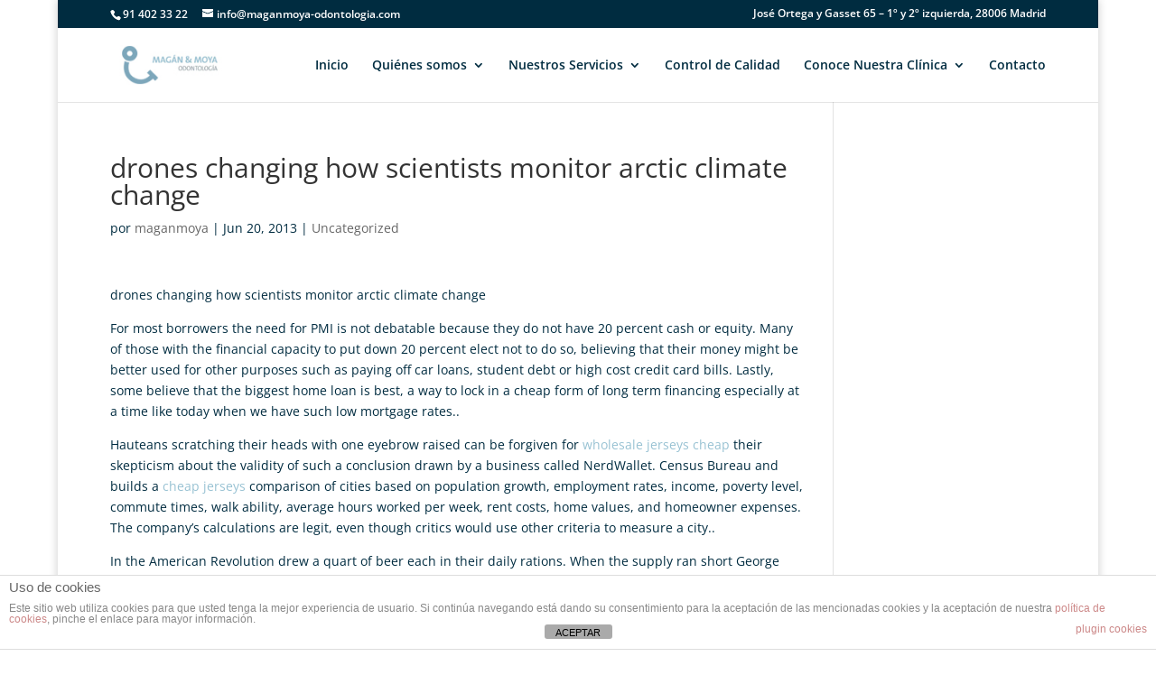

--- FILE ---
content_type: text/html; charset=utf-8
request_url: https://www.google.com/recaptcha/api2/anchor?ar=1&k=6LetLaIUAAAAAFyqbzCR-qx2-c1kOifExBe8jS75&co=aHR0cHM6Ly93d3cubWFnYW5tb3lhLW9kb250b2xvZ2lhLmNvbTo0NDM.&hl=en&v=PoyoqOPhxBO7pBk68S4YbpHZ&size=invisible&anchor-ms=20000&execute-ms=30000&cb=3nxmxbtd8tjl
body_size: 48741
content:
<!DOCTYPE HTML><html dir="ltr" lang="en"><head><meta http-equiv="Content-Type" content="text/html; charset=UTF-8">
<meta http-equiv="X-UA-Compatible" content="IE=edge">
<title>reCAPTCHA</title>
<style type="text/css">
/* cyrillic-ext */
@font-face {
  font-family: 'Roboto';
  font-style: normal;
  font-weight: 400;
  font-stretch: 100%;
  src: url(//fonts.gstatic.com/s/roboto/v48/KFO7CnqEu92Fr1ME7kSn66aGLdTylUAMa3GUBHMdazTgWw.woff2) format('woff2');
  unicode-range: U+0460-052F, U+1C80-1C8A, U+20B4, U+2DE0-2DFF, U+A640-A69F, U+FE2E-FE2F;
}
/* cyrillic */
@font-face {
  font-family: 'Roboto';
  font-style: normal;
  font-weight: 400;
  font-stretch: 100%;
  src: url(//fonts.gstatic.com/s/roboto/v48/KFO7CnqEu92Fr1ME7kSn66aGLdTylUAMa3iUBHMdazTgWw.woff2) format('woff2');
  unicode-range: U+0301, U+0400-045F, U+0490-0491, U+04B0-04B1, U+2116;
}
/* greek-ext */
@font-face {
  font-family: 'Roboto';
  font-style: normal;
  font-weight: 400;
  font-stretch: 100%;
  src: url(//fonts.gstatic.com/s/roboto/v48/KFO7CnqEu92Fr1ME7kSn66aGLdTylUAMa3CUBHMdazTgWw.woff2) format('woff2');
  unicode-range: U+1F00-1FFF;
}
/* greek */
@font-face {
  font-family: 'Roboto';
  font-style: normal;
  font-weight: 400;
  font-stretch: 100%;
  src: url(//fonts.gstatic.com/s/roboto/v48/KFO7CnqEu92Fr1ME7kSn66aGLdTylUAMa3-UBHMdazTgWw.woff2) format('woff2');
  unicode-range: U+0370-0377, U+037A-037F, U+0384-038A, U+038C, U+038E-03A1, U+03A3-03FF;
}
/* math */
@font-face {
  font-family: 'Roboto';
  font-style: normal;
  font-weight: 400;
  font-stretch: 100%;
  src: url(//fonts.gstatic.com/s/roboto/v48/KFO7CnqEu92Fr1ME7kSn66aGLdTylUAMawCUBHMdazTgWw.woff2) format('woff2');
  unicode-range: U+0302-0303, U+0305, U+0307-0308, U+0310, U+0312, U+0315, U+031A, U+0326-0327, U+032C, U+032F-0330, U+0332-0333, U+0338, U+033A, U+0346, U+034D, U+0391-03A1, U+03A3-03A9, U+03B1-03C9, U+03D1, U+03D5-03D6, U+03F0-03F1, U+03F4-03F5, U+2016-2017, U+2034-2038, U+203C, U+2040, U+2043, U+2047, U+2050, U+2057, U+205F, U+2070-2071, U+2074-208E, U+2090-209C, U+20D0-20DC, U+20E1, U+20E5-20EF, U+2100-2112, U+2114-2115, U+2117-2121, U+2123-214F, U+2190, U+2192, U+2194-21AE, U+21B0-21E5, U+21F1-21F2, U+21F4-2211, U+2213-2214, U+2216-22FF, U+2308-230B, U+2310, U+2319, U+231C-2321, U+2336-237A, U+237C, U+2395, U+239B-23B7, U+23D0, U+23DC-23E1, U+2474-2475, U+25AF, U+25B3, U+25B7, U+25BD, U+25C1, U+25CA, U+25CC, U+25FB, U+266D-266F, U+27C0-27FF, U+2900-2AFF, U+2B0E-2B11, U+2B30-2B4C, U+2BFE, U+3030, U+FF5B, U+FF5D, U+1D400-1D7FF, U+1EE00-1EEFF;
}
/* symbols */
@font-face {
  font-family: 'Roboto';
  font-style: normal;
  font-weight: 400;
  font-stretch: 100%;
  src: url(//fonts.gstatic.com/s/roboto/v48/KFO7CnqEu92Fr1ME7kSn66aGLdTylUAMaxKUBHMdazTgWw.woff2) format('woff2');
  unicode-range: U+0001-000C, U+000E-001F, U+007F-009F, U+20DD-20E0, U+20E2-20E4, U+2150-218F, U+2190, U+2192, U+2194-2199, U+21AF, U+21E6-21F0, U+21F3, U+2218-2219, U+2299, U+22C4-22C6, U+2300-243F, U+2440-244A, U+2460-24FF, U+25A0-27BF, U+2800-28FF, U+2921-2922, U+2981, U+29BF, U+29EB, U+2B00-2BFF, U+4DC0-4DFF, U+FFF9-FFFB, U+10140-1018E, U+10190-1019C, U+101A0, U+101D0-101FD, U+102E0-102FB, U+10E60-10E7E, U+1D2C0-1D2D3, U+1D2E0-1D37F, U+1F000-1F0FF, U+1F100-1F1AD, U+1F1E6-1F1FF, U+1F30D-1F30F, U+1F315, U+1F31C, U+1F31E, U+1F320-1F32C, U+1F336, U+1F378, U+1F37D, U+1F382, U+1F393-1F39F, U+1F3A7-1F3A8, U+1F3AC-1F3AF, U+1F3C2, U+1F3C4-1F3C6, U+1F3CA-1F3CE, U+1F3D4-1F3E0, U+1F3ED, U+1F3F1-1F3F3, U+1F3F5-1F3F7, U+1F408, U+1F415, U+1F41F, U+1F426, U+1F43F, U+1F441-1F442, U+1F444, U+1F446-1F449, U+1F44C-1F44E, U+1F453, U+1F46A, U+1F47D, U+1F4A3, U+1F4B0, U+1F4B3, U+1F4B9, U+1F4BB, U+1F4BF, U+1F4C8-1F4CB, U+1F4D6, U+1F4DA, U+1F4DF, U+1F4E3-1F4E6, U+1F4EA-1F4ED, U+1F4F7, U+1F4F9-1F4FB, U+1F4FD-1F4FE, U+1F503, U+1F507-1F50B, U+1F50D, U+1F512-1F513, U+1F53E-1F54A, U+1F54F-1F5FA, U+1F610, U+1F650-1F67F, U+1F687, U+1F68D, U+1F691, U+1F694, U+1F698, U+1F6AD, U+1F6B2, U+1F6B9-1F6BA, U+1F6BC, U+1F6C6-1F6CF, U+1F6D3-1F6D7, U+1F6E0-1F6EA, U+1F6F0-1F6F3, U+1F6F7-1F6FC, U+1F700-1F7FF, U+1F800-1F80B, U+1F810-1F847, U+1F850-1F859, U+1F860-1F887, U+1F890-1F8AD, U+1F8B0-1F8BB, U+1F8C0-1F8C1, U+1F900-1F90B, U+1F93B, U+1F946, U+1F984, U+1F996, U+1F9E9, U+1FA00-1FA6F, U+1FA70-1FA7C, U+1FA80-1FA89, U+1FA8F-1FAC6, U+1FACE-1FADC, U+1FADF-1FAE9, U+1FAF0-1FAF8, U+1FB00-1FBFF;
}
/* vietnamese */
@font-face {
  font-family: 'Roboto';
  font-style: normal;
  font-weight: 400;
  font-stretch: 100%;
  src: url(//fonts.gstatic.com/s/roboto/v48/KFO7CnqEu92Fr1ME7kSn66aGLdTylUAMa3OUBHMdazTgWw.woff2) format('woff2');
  unicode-range: U+0102-0103, U+0110-0111, U+0128-0129, U+0168-0169, U+01A0-01A1, U+01AF-01B0, U+0300-0301, U+0303-0304, U+0308-0309, U+0323, U+0329, U+1EA0-1EF9, U+20AB;
}
/* latin-ext */
@font-face {
  font-family: 'Roboto';
  font-style: normal;
  font-weight: 400;
  font-stretch: 100%;
  src: url(//fonts.gstatic.com/s/roboto/v48/KFO7CnqEu92Fr1ME7kSn66aGLdTylUAMa3KUBHMdazTgWw.woff2) format('woff2');
  unicode-range: U+0100-02BA, U+02BD-02C5, U+02C7-02CC, U+02CE-02D7, U+02DD-02FF, U+0304, U+0308, U+0329, U+1D00-1DBF, U+1E00-1E9F, U+1EF2-1EFF, U+2020, U+20A0-20AB, U+20AD-20C0, U+2113, U+2C60-2C7F, U+A720-A7FF;
}
/* latin */
@font-face {
  font-family: 'Roboto';
  font-style: normal;
  font-weight: 400;
  font-stretch: 100%;
  src: url(//fonts.gstatic.com/s/roboto/v48/KFO7CnqEu92Fr1ME7kSn66aGLdTylUAMa3yUBHMdazQ.woff2) format('woff2');
  unicode-range: U+0000-00FF, U+0131, U+0152-0153, U+02BB-02BC, U+02C6, U+02DA, U+02DC, U+0304, U+0308, U+0329, U+2000-206F, U+20AC, U+2122, U+2191, U+2193, U+2212, U+2215, U+FEFF, U+FFFD;
}
/* cyrillic-ext */
@font-face {
  font-family: 'Roboto';
  font-style: normal;
  font-weight: 500;
  font-stretch: 100%;
  src: url(//fonts.gstatic.com/s/roboto/v48/KFO7CnqEu92Fr1ME7kSn66aGLdTylUAMa3GUBHMdazTgWw.woff2) format('woff2');
  unicode-range: U+0460-052F, U+1C80-1C8A, U+20B4, U+2DE0-2DFF, U+A640-A69F, U+FE2E-FE2F;
}
/* cyrillic */
@font-face {
  font-family: 'Roboto';
  font-style: normal;
  font-weight: 500;
  font-stretch: 100%;
  src: url(//fonts.gstatic.com/s/roboto/v48/KFO7CnqEu92Fr1ME7kSn66aGLdTylUAMa3iUBHMdazTgWw.woff2) format('woff2');
  unicode-range: U+0301, U+0400-045F, U+0490-0491, U+04B0-04B1, U+2116;
}
/* greek-ext */
@font-face {
  font-family: 'Roboto';
  font-style: normal;
  font-weight: 500;
  font-stretch: 100%;
  src: url(//fonts.gstatic.com/s/roboto/v48/KFO7CnqEu92Fr1ME7kSn66aGLdTylUAMa3CUBHMdazTgWw.woff2) format('woff2');
  unicode-range: U+1F00-1FFF;
}
/* greek */
@font-face {
  font-family: 'Roboto';
  font-style: normal;
  font-weight: 500;
  font-stretch: 100%;
  src: url(//fonts.gstatic.com/s/roboto/v48/KFO7CnqEu92Fr1ME7kSn66aGLdTylUAMa3-UBHMdazTgWw.woff2) format('woff2');
  unicode-range: U+0370-0377, U+037A-037F, U+0384-038A, U+038C, U+038E-03A1, U+03A3-03FF;
}
/* math */
@font-face {
  font-family: 'Roboto';
  font-style: normal;
  font-weight: 500;
  font-stretch: 100%;
  src: url(//fonts.gstatic.com/s/roboto/v48/KFO7CnqEu92Fr1ME7kSn66aGLdTylUAMawCUBHMdazTgWw.woff2) format('woff2');
  unicode-range: U+0302-0303, U+0305, U+0307-0308, U+0310, U+0312, U+0315, U+031A, U+0326-0327, U+032C, U+032F-0330, U+0332-0333, U+0338, U+033A, U+0346, U+034D, U+0391-03A1, U+03A3-03A9, U+03B1-03C9, U+03D1, U+03D5-03D6, U+03F0-03F1, U+03F4-03F5, U+2016-2017, U+2034-2038, U+203C, U+2040, U+2043, U+2047, U+2050, U+2057, U+205F, U+2070-2071, U+2074-208E, U+2090-209C, U+20D0-20DC, U+20E1, U+20E5-20EF, U+2100-2112, U+2114-2115, U+2117-2121, U+2123-214F, U+2190, U+2192, U+2194-21AE, U+21B0-21E5, U+21F1-21F2, U+21F4-2211, U+2213-2214, U+2216-22FF, U+2308-230B, U+2310, U+2319, U+231C-2321, U+2336-237A, U+237C, U+2395, U+239B-23B7, U+23D0, U+23DC-23E1, U+2474-2475, U+25AF, U+25B3, U+25B7, U+25BD, U+25C1, U+25CA, U+25CC, U+25FB, U+266D-266F, U+27C0-27FF, U+2900-2AFF, U+2B0E-2B11, U+2B30-2B4C, U+2BFE, U+3030, U+FF5B, U+FF5D, U+1D400-1D7FF, U+1EE00-1EEFF;
}
/* symbols */
@font-face {
  font-family: 'Roboto';
  font-style: normal;
  font-weight: 500;
  font-stretch: 100%;
  src: url(//fonts.gstatic.com/s/roboto/v48/KFO7CnqEu92Fr1ME7kSn66aGLdTylUAMaxKUBHMdazTgWw.woff2) format('woff2');
  unicode-range: U+0001-000C, U+000E-001F, U+007F-009F, U+20DD-20E0, U+20E2-20E4, U+2150-218F, U+2190, U+2192, U+2194-2199, U+21AF, U+21E6-21F0, U+21F3, U+2218-2219, U+2299, U+22C4-22C6, U+2300-243F, U+2440-244A, U+2460-24FF, U+25A0-27BF, U+2800-28FF, U+2921-2922, U+2981, U+29BF, U+29EB, U+2B00-2BFF, U+4DC0-4DFF, U+FFF9-FFFB, U+10140-1018E, U+10190-1019C, U+101A0, U+101D0-101FD, U+102E0-102FB, U+10E60-10E7E, U+1D2C0-1D2D3, U+1D2E0-1D37F, U+1F000-1F0FF, U+1F100-1F1AD, U+1F1E6-1F1FF, U+1F30D-1F30F, U+1F315, U+1F31C, U+1F31E, U+1F320-1F32C, U+1F336, U+1F378, U+1F37D, U+1F382, U+1F393-1F39F, U+1F3A7-1F3A8, U+1F3AC-1F3AF, U+1F3C2, U+1F3C4-1F3C6, U+1F3CA-1F3CE, U+1F3D4-1F3E0, U+1F3ED, U+1F3F1-1F3F3, U+1F3F5-1F3F7, U+1F408, U+1F415, U+1F41F, U+1F426, U+1F43F, U+1F441-1F442, U+1F444, U+1F446-1F449, U+1F44C-1F44E, U+1F453, U+1F46A, U+1F47D, U+1F4A3, U+1F4B0, U+1F4B3, U+1F4B9, U+1F4BB, U+1F4BF, U+1F4C8-1F4CB, U+1F4D6, U+1F4DA, U+1F4DF, U+1F4E3-1F4E6, U+1F4EA-1F4ED, U+1F4F7, U+1F4F9-1F4FB, U+1F4FD-1F4FE, U+1F503, U+1F507-1F50B, U+1F50D, U+1F512-1F513, U+1F53E-1F54A, U+1F54F-1F5FA, U+1F610, U+1F650-1F67F, U+1F687, U+1F68D, U+1F691, U+1F694, U+1F698, U+1F6AD, U+1F6B2, U+1F6B9-1F6BA, U+1F6BC, U+1F6C6-1F6CF, U+1F6D3-1F6D7, U+1F6E0-1F6EA, U+1F6F0-1F6F3, U+1F6F7-1F6FC, U+1F700-1F7FF, U+1F800-1F80B, U+1F810-1F847, U+1F850-1F859, U+1F860-1F887, U+1F890-1F8AD, U+1F8B0-1F8BB, U+1F8C0-1F8C1, U+1F900-1F90B, U+1F93B, U+1F946, U+1F984, U+1F996, U+1F9E9, U+1FA00-1FA6F, U+1FA70-1FA7C, U+1FA80-1FA89, U+1FA8F-1FAC6, U+1FACE-1FADC, U+1FADF-1FAE9, U+1FAF0-1FAF8, U+1FB00-1FBFF;
}
/* vietnamese */
@font-face {
  font-family: 'Roboto';
  font-style: normal;
  font-weight: 500;
  font-stretch: 100%;
  src: url(//fonts.gstatic.com/s/roboto/v48/KFO7CnqEu92Fr1ME7kSn66aGLdTylUAMa3OUBHMdazTgWw.woff2) format('woff2');
  unicode-range: U+0102-0103, U+0110-0111, U+0128-0129, U+0168-0169, U+01A0-01A1, U+01AF-01B0, U+0300-0301, U+0303-0304, U+0308-0309, U+0323, U+0329, U+1EA0-1EF9, U+20AB;
}
/* latin-ext */
@font-face {
  font-family: 'Roboto';
  font-style: normal;
  font-weight: 500;
  font-stretch: 100%;
  src: url(//fonts.gstatic.com/s/roboto/v48/KFO7CnqEu92Fr1ME7kSn66aGLdTylUAMa3KUBHMdazTgWw.woff2) format('woff2');
  unicode-range: U+0100-02BA, U+02BD-02C5, U+02C7-02CC, U+02CE-02D7, U+02DD-02FF, U+0304, U+0308, U+0329, U+1D00-1DBF, U+1E00-1E9F, U+1EF2-1EFF, U+2020, U+20A0-20AB, U+20AD-20C0, U+2113, U+2C60-2C7F, U+A720-A7FF;
}
/* latin */
@font-face {
  font-family: 'Roboto';
  font-style: normal;
  font-weight: 500;
  font-stretch: 100%;
  src: url(//fonts.gstatic.com/s/roboto/v48/KFO7CnqEu92Fr1ME7kSn66aGLdTylUAMa3yUBHMdazQ.woff2) format('woff2');
  unicode-range: U+0000-00FF, U+0131, U+0152-0153, U+02BB-02BC, U+02C6, U+02DA, U+02DC, U+0304, U+0308, U+0329, U+2000-206F, U+20AC, U+2122, U+2191, U+2193, U+2212, U+2215, U+FEFF, U+FFFD;
}
/* cyrillic-ext */
@font-face {
  font-family: 'Roboto';
  font-style: normal;
  font-weight: 900;
  font-stretch: 100%;
  src: url(//fonts.gstatic.com/s/roboto/v48/KFO7CnqEu92Fr1ME7kSn66aGLdTylUAMa3GUBHMdazTgWw.woff2) format('woff2');
  unicode-range: U+0460-052F, U+1C80-1C8A, U+20B4, U+2DE0-2DFF, U+A640-A69F, U+FE2E-FE2F;
}
/* cyrillic */
@font-face {
  font-family: 'Roboto';
  font-style: normal;
  font-weight: 900;
  font-stretch: 100%;
  src: url(//fonts.gstatic.com/s/roboto/v48/KFO7CnqEu92Fr1ME7kSn66aGLdTylUAMa3iUBHMdazTgWw.woff2) format('woff2');
  unicode-range: U+0301, U+0400-045F, U+0490-0491, U+04B0-04B1, U+2116;
}
/* greek-ext */
@font-face {
  font-family: 'Roboto';
  font-style: normal;
  font-weight: 900;
  font-stretch: 100%;
  src: url(//fonts.gstatic.com/s/roboto/v48/KFO7CnqEu92Fr1ME7kSn66aGLdTylUAMa3CUBHMdazTgWw.woff2) format('woff2');
  unicode-range: U+1F00-1FFF;
}
/* greek */
@font-face {
  font-family: 'Roboto';
  font-style: normal;
  font-weight: 900;
  font-stretch: 100%;
  src: url(//fonts.gstatic.com/s/roboto/v48/KFO7CnqEu92Fr1ME7kSn66aGLdTylUAMa3-UBHMdazTgWw.woff2) format('woff2');
  unicode-range: U+0370-0377, U+037A-037F, U+0384-038A, U+038C, U+038E-03A1, U+03A3-03FF;
}
/* math */
@font-face {
  font-family: 'Roboto';
  font-style: normal;
  font-weight: 900;
  font-stretch: 100%;
  src: url(//fonts.gstatic.com/s/roboto/v48/KFO7CnqEu92Fr1ME7kSn66aGLdTylUAMawCUBHMdazTgWw.woff2) format('woff2');
  unicode-range: U+0302-0303, U+0305, U+0307-0308, U+0310, U+0312, U+0315, U+031A, U+0326-0327, U+032C, U+032F-0330, U+0332-0333, U+0338, U+033A, U+0346, U+034D, U+0391-03A1, U+03A3-03A9, U+03B1-03C9, U+03D1, U+03D5-03D6, U+03F0-03F1, U+03F4-03F5, U+2016-2017, U+2034-2038, U+203C, U+2040, U+2043, U+2047, U+2050, U+2057, U+205F, U+2070-2071, U+2074-208E, U+2090-209C, U+20D0-20DC, U+20E1, U+20E5-20EF, U+2100-2112, U+2114-2115, U+2117-2121, U+2123-214F, U+2190, U+2192, U+2194-21AE, U+21B0-21E5, U+21F1-21F2, U+21F4-2211, U+2213-2214, U+2216-22FF, U+2308-230B, U+2310, U+2319, U+231C-2321, U+2336-237A, U+237C, U+2395, U+239B-23B7, U+23D0, U+23DC-23E1, U+2474-2475, U+25AF, U+25B3, U+25B7, U+25BD, U+25C1, U+25CA, U+25CC, U+25FB, U+266D-266F, U+27C0-27FF, U+2900-2AFF, U+2B0E-2B11, U+2B30-2B4C, U+2BFE, U+3030, U+FF5B, U+FF5D, U+1D400-1D7FF, U+1EE00-1EEFF;
}
/* symbols */
@font-face {
  font-family: 'Roboto';
  font-style: normal;
  font-weight: 900;
  font-stretch: 100%;
  src: url(//fonts.gstatic.com/s/roboto/v48/KFO7CnqEu92Fr1ME7kSn66aGLdTylUAMaxKUBHMdazTgWw.woff2) format('woff2');
  unicode-range: U+0001-000C, U+000E-001F, U+007F-009F, U+20DD-20E0, U+20E2-20E4, U+2150-218F, U+2190, U+2192, U+2194-2199, U+21AF, U+21E6-21F0, U+21F3, U+2218-2219, U+2299, U+22C4-22C6, U+2300-243F, U+2440-244A, U+2460-24FF, U+25A0-27BF, U+2800-28FF, U+2921-2922, U+2981, U+29BF, U+29EB, U+2B00-2BFF, U+4DC0-4DFF, U+FFF9-FFFB, U+10140-1018E, U+10190-1019C, U+101A0, U+101D0-101FD, U+102E0-102FB, U+10E60-10E7E, U+1D2C0-1D2D3, U+1D2E0-1D37F, U+1F000-1F0FF, U+1F100-1F1AD, U+1F1E6-1F1FF, U+1F30D-1F30F, U+1F315, U+1F31C, U+1F31E, U+1F320-1F32C, U+1F336, U+1F378, U+1F37D, U+1F382, U+1F393-1F39F, U+1F3A7-1F3A8, U+1F3AC-1F3AF, U+1F3C2, U+1F3C4-1F3C6, U+1F3CA-1F3CE, U+1F3D4-1F3E0, U+1F3ED, U+1F3F1-1F3F3, U+1F3F5-1F3F7, U+1F408, U+1F415, U+1F41F, U+1F426, U+1F43F, U+1F441-1F442, U+1F444, U+1F446-1F449, U+1F44C-1F44E, U+1F453, U+1F46A, U+1F47D, U+1F4A3, U+1F4B0, U+1F4B3, U+1F4B9, U+1F4BB, U+1F4BF, U+1F4C8-1F4CB, U+1F4D6, U+1F4DA, U+1F4DF, U+1F4E3-1F4E6, U+1F4EA-1F4ED, U+1F4F7, U+1F4F9-1F4FB, U+1F4FD-1F4FE, U+1F503, U+1F507-1F50B, U+1F50D, U+1F512-1F513, U+1F53E-1F54A, U+1F54F-1F5FA, U+1F610, U+1F650-1F67F, U+1F687, U+1F68D, U+1F691, U+1F694, U+1F698, U+1F6AD, U+1F6B2, U+1F6B9-1F6BA, U+1F6BC, U+1F6C6-1F6CF, U+1F6D3-1F6D7, U+1F6E0-1F6EA, U+1F6F0-1F6F3, U+1F6F7-1F6FC, U+1F700-1F7FF, U+1F800-1F80B, U+1F810-1F847, U+1F850-1F859, U+1F860-1F887, U+1F890-1F8AD, U+1F8B0-1F8BB, U+1F8C0-1F8C1, U+1F900-1F90B, U+1F93B, U+1F946, U+1F984, U+1F996, U+1F9E9, U+1FA00-1FA6F, U+1FA70-1FA7C, U+1FA80-1FA89, U+1FA8F-1FAC6, U+1FACE-1FADC, U+1FADF-1FAE9, U+1FAF0-1FAF8, U+1FB00-1FBFF;
}
/* vietnamese */
@font-face {
  font-family: 'Roboto';
  font-style: normal;
  font-weight: 900;
  font-stretch: 100%;
  src: url(//fonts.gstatic.com/s/roboto/v48/KFO7CnqEu92Fr1ME7kSn66aGLdTylUAMa3OUBHMdazTgWw.woff2) format('woff2');
  unicode-range: U+0102-0103, U+0110-0111, U+0128-0129, U+0168-0169, U+01A0-01A1, U+01AF-01B0, U+0300-0301, U+0303-0304, U+0308-0309, U+0323, U+0329, U+1EA0-1EF9, U+20AB;
}
/* latin-ext */
@font-face {
  font-family: 'Roboto';
  font-style: normal;
  font-weight: 900;
  font-stretch: 100%;
  src: url(//fonts.gstatic.com/s/roboto/v48/KFO7CnqEu92Fr1ME7kSn66aGLdTylUAMa3KUBHMdazTgWw.woff2) format('woff2');
  unicode-range: U+0100-02BA, U+02BD-02C5, U+02C7-02CC, U+02CE-02D7, U+02DD-02FF, U+0304, U+0308, U+0329, U+1D00-1DBF, U+1E00-1E9F, U+1EF2-1EFF, U+2020, U+20A0-20AB, U+20AD-20C0, U+2113, U+2C60-2C7F, U+A720-A7FF;
}
/* latin */
@font-face {
  font-family: 'Roboto';
  font-style: normal;
  font-weight: 900;
  font-stretch: 100%;
  src: url(//fonts.gstatic.com/s/roboto/v48/KFO7CnqEu92Fr1ME7kSn66aGLdTylUAMa3yUBHMdazQ.woff2) format('woff2');
  unicode-range: U+0000-00FF, U+0131, U+0152-0153, U+02BB-02BC, U+02C6, U+02DA, U+02DC, U+0304, U+0308, U+0329, U+2000-206F, U+20AC, U+2122, U+2191, U+2193, U+2212, U+2215, U+FEFF, U+FFFD;
}

</style>
<link rel="stylesheet" type="text/css" href="https://www.gstatic.com/recaptcha/releases/PoyoqOPhxBO7pBk68S4YbpHZ/styles__ltr.css">
<script nonce="V-CEmAZ3GkRRFGIPr_iCzA" type="text/javascript">window['__recaptcha_api'] = 'https://www.google.com/recaptcha/api2/';</script>
<script type="text/javascript" src="https://www.gstatic.com/recaptcha/releases/PoyoqOPhxBO7pBk68S4YbpHZ/recaptcha__en.js" nonce="V-CEmAZ3GkRRFGIPr_iCzA">
      
    </script></head>
<body><div id="rc-anchor-alert" class="rc-anchor-alert"></div>
<input type="hidden" id="recaptcha-token" value="[base64]">
<script type="text/javascript" nonce="V-CEmAZ3GkRRFGIPr_iCzA">
      recaptcha.anchor.Main.init("[\x22ainput\x22,[\x22bgdata\x22,\x22\x22,\[base64]/[base64]/[base64]/[base64]/[base64]/[base64]/[base64]/[base64]/[base64]/[base64]\\u003d\x22,\[base64]\\u003d\x22,\x22YsOUwogzQHzCnsOrwoTCmX/DpsOEw7bCkcKCdU5MazXCtSTClsKJHTjDhhrDoxbDuMOzw6RCwoh+w53CjMK6wqPCusK9cljDpsKQw51/KBw5wo8MJMO1B8KLOMKIwqxAwq/Dl8Okw6xNW8KvwqfDqS0uwpXDk8OcZsK0wrQ7fcOvd8KcOMOeccOfw6LDpk7DpsKaHsKHVyTCtB/DlmkBwpl2w7rDsGzCqFLCscKPXcOLbwvDq8ObJ8KKXMOoDxzCkMOCwqjDold3A8OhHsKfw6rDgDPDncOVwo3CgMKoVsK/w4TCmMOGw7HDvB0iAMKlSMOcHggcQsO8TB7DqSLDhcKiRsKJSsKNwrDCkMKvAhDCisKxwojCryFKw7zCs1A/RcOeXy59wpPDrgXDj8K8w6XCqsOAw7g4JsOhwofCvcKmHsOmwr82wqbDvMKKwo7CucKDDhUfwoRwfHzDoEDCvn7CnCDDukzDn8OATjAxw6bConnDiEIlTjfCj8OoLsOjwr/CvsKCBMOJw73Dn8Obw4hDeWcmRHEiVQ8Bw7PDjcOUwr7DiHQieCQHwoDCqTR0XcOfR1pseMO6OV0WVjDCicOawrwRPX7DqHbDlXDCqMOOVcOJw6MLdMOnw7jDpm/[base64]/wrPDr8OYGk0LcMKXw5hePm1iwrcZDsKLe8KZw7JqdMKNFAEpUcOpJMKaw5DCrsODw40SeMKOKCzCpMOlKyjClsKgwqvCnHfCvMOwJGxHGsOhw5LDt3sow7vCssOOdsO3w4JSGsKFVWHCk8KWwqXCqy3CiAQ/wrwxf19YwozCuwFaw5dUw7PCrsKbw7fDv8OwK1Y2wql/[base64]/[base64]/CuMO+w6/Cg8OKwotiDw7CqmsXw5XCtcONwoEhwrwIwqPDvWbDjVfCocOER8KKwqg/SzRUJMOCS8KcUhBfZCJWXMO0OMOKfsO2w6t+JgtMwrfCq8K0c8KINMOswrzCm8KRw6HDi2rDv3glRMKkYMKdFcOXM8OzO8Kow6Q+wpl5wrLDgMKxPGppLsKRw6LCiEbDk0VTEsKZJxUdI1zDh0Q3Ph7DjyPDqcONwovCv2pUwr3Ck10haXlDecOxwq8dw4l/w416KXHCrG4Mw4J2UXXCkCDDljPDgcOJw6HCsD9FEMOiwqvDpMOzMmQVc2pZwr0KUcOIwrTCn3FXwqBAa0g5w7pUw67CrRpcYihew5xuWsOKKMK+wo/DuMKRw5dUw4XCrlDDvcK+wos7CcKJwoRMw7lAOlp8w4QIQcK0AAPDucOLFsO4RMKuLcO2MMOaWRDCp8OxD8O1wqcNBCcewqPCrhTDkwvDucOiIWDDjW8nwopaNsK/wowVw40aS8K3HcOOJzsxGSMZwp8fw6TDjQTDqwApw4fCgcKWT1ocC8KiwpDCgQYRw4AAJ8OEw7bCmcKWwr/CnEbCj2VGd10TYMKSHsKlXcONcsKTwrxjw6EKw4kJbMOYw7RSKMKbS2xORcOswpQqw4XCrQ40DBhIw4lPwrjCqTdxwr7Dv8OfQxQcGMKpDFXCsRrCmcKOVMOjKkvDsV/[base64]/[base64]/[base64]/w4vDhXpqK8K3wrrDuRbDq0gTwp3Dk8O4w7vCnsOmw6QkW8OHYRoyYsOdD3BoNRFTw5LDtClBw7JUwqNrw5/DnkJnw4fCuwgawrFdwqpbUALDp8KPwrkzwqRqYkJYwrVRwqjCssKDHVltAGPCknzDjcKlw6XDgXg0wpkBw4HCvGrDmMKMw7/DhGVUw6cjw6MrRMKKwpPDniLDtVU6blFawp/CmWfDr3TCnlBEwpXChnXCtR4uwqp9w6XDukPCjcKCfsKlwq3Dv8OSw6k6CjdQw6NJb8OuwqzCoFLDpMKSwrYgw6bCpcK8w7DDuj9Aw57ClSRhYsKKLEJbw6DDq8OZw4TCiGtRZMK/FcKMw6MCS8OHaSlcw48TPcOxwoRRw5kGw4PCqUA3w5LDnMKiw6PCusOiNBwNMsO8AzLDsW/DnFZrwpLChsKBwpbDij/Cm8K7Bg/[base64]/DoMOnw7kMaMKtwrbDtcK/FQImdW/[base64]/[base64]/DlsOiwqrCnBNawr3CkMKiCMOkwpvDqcO+w6dHw5LCucKyw4Mdwq3CvcOYw758w53ChmwKwojCucKPw6R9w4cKw6klEMOqehvDi3PDqcKJwpwJw5DDr8OrbB7CocKewo7Dj289b8OZwokowozCgMKeW8KJPi7CnSTCggHDkmA5RMKzVg/CvsKBwqlvwoA2NsKAw6rCixDDqcOHCErCv1w4EMKoQ8KdOWHCsjfCmVbDvXM0V8K8wrjDkRxPN2xLcQ1jXEh7w6x+HybDrQnDl8Kgw7DCmD8obFnCvBsJCE7CvcK5w4YmesKPeFw2wo1RVlhDw5rDiMOtwrnCpicGwq8pfmY2w5lLw43Cn2FWw55YE8Kbwq/CgsO1w7E/w7RpLsOkwqvDuMKRZcO8woDDu0nDog/DkMOIwrzCmjIyNVMdwrvDgH3Dj8OUDDrCtwtMw6TCoDvCoStIwpBWwp/[base64]/Dh8KONMKlw5nChl5gwoF1I8ObJMK4wpl0U8KCasK6OChbw7RYfypgbsOUw73DoyzCrC15wqrDhMKwS8Ovw7bDonbCg8KcdsO+FxdILMKDDBJewodowqElw4xaw5IXw6V3ZcO8woAfw7jDjsOjw6EVwrHDgHwNLcK8asOENcKSw4LDhQoHZ8KnGsKkc1vCiV/Dn2fDjFxGZ3rDriwTw7fDlFjDrlwuUcK3w6zDvMOHwrnCgC9jJMO6DSsbw5hEw7bDkwLCtcKowocuw5zDjsOOc8O/E8KkW8K0TsO2w5IJfcOzLWkjJsKDw6rCocOYwqjCosKew7jCvcOeGU9tIkjCqMOcJmhvViY5VidRwovCn8KXMlfDqcOFPzTCqR1hw44Yw5PCt8Omw4pIXsK8w6ATV0fCnMOPw4ICEF/Dqid7w7zCg8Kpw6LCgDvDjljDhsKYwo8Cw4sPZ1wRw7TCogXChMKqwr5Qw6vCpcOrAsOCwrVVw6Ztw6TDqFfDscOPLD7DosODw5fCk8OuR8Kuw4FOwpcEc2wYN1FXTGDCj1gnwoNkw47Dj8K+w53Dj8OFMMOzwrwnN8KmcsKXwpnCh3kVP0fCknTDhUTDrsK/w4vDoMOTwpR8w4MwehrCrgnCuU7ClknDscOAwoYtEsKxwq1rZ8KTBsKzBcOaw7rDpsK/w55xwppKw5vDpSgxw4QEwqjDjS52VcOsZ8OZw6LDk8OfQSE4wqnDngd2ZjVjDC7Dl8KfTcKibgwjRsOldsKDwq7Cj8Oxw4bDhMKXQGvChcOHU8OXwrvDhsOOQxrDvR0XwovClMKNWQLCp8OGwrzDpljCn8O5VsO2XMO1YcKSw6DCrcOgAsOkwpt/w7t/[base64]/DsRrDgh40wofDox/Dr1LDnMKeCEjCtcKzw5pmVsKqGRATLBbDrHsvwqFRJCHDjV7DgMOEw6QlwrJnw7p7MMOrwrE3LsK+w607VhREwqbDvsO8ecOFczlkwpdgVMOIw6xSEwY9w7TDh8O9w5MyT2fDmMO+GMORwp3ChMKOw6LDmiTClsKiPgLDv0nCizHCnmApAsK/[base64]/CjnsKwrNtTcOiw57Cr27Cl8KhwrtGOMOywpHCnBjDpXTDh8K6chM9wq4YNmdfd8KQwq8ZKyPCn8KRw5UTw6bDosKBPDwowrBcwqXDuMKzcQ4HKMKKPhN3wqUWwrvDnlImB8KRw44YBU1YGWluF2k9wrI3TMOPEcOLHinCvsO8Ky7Cnk/DvsOXacO8dGUhZ8K/[base64]/w4gdcXnCtcOiCcO3McOxLMOacsK6JydcWw4Md0vDvsO7w6bCvWRSw6dLwqPDg8Oyd8KUwqLCqxM/wrEgUXnDtBrDtwYTw5h4KSLDhygXwr9nwqFWP8KuT1J4w6UlTcOMF2l6w4VMw5TCuHQ4w4YOw6Jww4/DriNyKQBiIMKkVsKGLsK/[base64]/DqcOswphjw6BEwqvCsMOCGMOqQcKjUE8XDMK6woPCu8OLacOvw73CggHCt8KbRhDDnMOhByUhwrx9fMO8Q8OSIcONP8KUwrnDsRZDwq5hw5cQwq0fw6jCqcKRwonDvE/Dij/[base64]/Dt15Sw4ZNJlHDscKscGR2VHoDwo/CucOvWHPDmgNgwr0Mw5DCv8OiRcKEAMKaw4FkwrJXCsK5wrfCtcKjcQ/[base64]/CuMK1XEYzw6vDscKIw4Yxw5orw7vDiCfCoMKEw6hsw4ozw69owrBIEsKNGUTDlMO0wo7DksOmPsOew5vDqWdRUMOMRSzDqm9cBMKlGMO6wqVDBUkIwrkJwpXCgMK5eX7DqcK8G8O/DMOAw7/CjTN6UsK7wrJJJnDCqmfCuTHDvcOHwo9/LFvCksKOwprDixpBXMOdwqnDnsKHGUDDisOKw688GnAmw6oWw6rDgcOPPcOTw6LClMKow4BFw7FFwqdTw7fDicKwFMOZbF/CncKBREgQE1vClh1DSg/CkcKKTsOXwqIGw5Buw4p4w4PCs8KLwrtlw7DDu8KBw7Vkw6PDnsO7wpkFHMOiL8OvV8OUFnRYIBnChMOPI8K8w4XDhsKSw6/[base64]/G8OrWRNHwpFoOMKsw5vCu8OMw6Qiwq/DoUc3wpNcwrEJYwgkDcOwTG/Csi7CgMOrw5wVwptLw6teVFhTNMKYIijChsKpZ8O3DF9xYC7Dtl1/wrnDp3F2KsKow5hKwpBNw5kywq9OPWlyC8OgRMO/[base64]/CmsOIwqnCt8Ozw4AmRUZ8aMOxASvCvMOlDxp6w6JfwqDDu8KGw5LCucOYw4LCiDR+wrDCo8K8wpR5w6HDgQNTwoTDp8Kvw5ZUwr44NMK9G8Olw5TDk2dSQwtbwrjDgMKdwrTCt0/[base64]/DmQfCh1XDt8KqwoxtAcOGUHYfSMK8MsKOFMKtLEk8QcKHwp0vGmPCisKCHMOnw5AFw64raGh7w7dLwo/DsMKDccKRwrtHw5/CoMO4wqXDnRssfsKQw7TCo1HDnsKawoRKwr9gwpzCkMObw67DjhNlw61nwqpzw4DDpj7DhH9iaCFbMcKnwrMPBcOGw5XDiW/DhcOCw6hvSMK9UDfCl8OsBRgudlw3wodDw4ZLQ1PCusOzdUzDtMKgA2M6wolpE8KTwrvCog3DmnfDjCHCsMKDwo/ChcO0bcKdZGDDrVxKw59rSMOdw611w45WDcOOITvDscKLPcKmw6PDvMKvXUE7LcK+wqrDiDdzwpXCrE7ChMOzH8KGFQjCmAjDtD7DqsOAdn3DhBU2wo11OEVUesOdw6VnIcK7w7zCvTPCrnDDt8Kzw5PDuDAsw5bDogMkCsOfwqrDmDjCsjhXw6DDikIhwo/Cv8KGf8OiXcKzw43Cq2NiMwjDvH5TwphYZyXCsUEew6nCrsKOZWkRwrZEw7BWwq0LwqU8A8KIBsOYwqxmwqtWQm/DvkAMJ8OLwobCmxxww4Udwo/DksOOA8KGN8OaL11MwrQdwozCpcOGb8KZKEUlJcOSNiPDvAnDkVLDqsKyQMOJw4UzEMKPw4rCiWgQwqrCtMOUasKmwpzClRLDlxp3wqM/w6QTwpZJwpIyw5ReScKISMKvwr/Dh8OmP8K3Fw7DggkyXcOuwrTDlcO+w7lPZsOAEcKewpnDp8OEL1FwwprCqH3Dj8O0GcOuwoXChxXDrzFxfsOCECJZBMOFw7sXw6UawpbDrsK2MCZJw5nChzDDv8KLQzhbw6fCr2HClsOZwp3CrETCvhg8LGfDrwIJJsKhworCthXDkcOEEHjCtwRoJktcCsK/ZmDCpsOZwpdxwpoIw4VUPMKIwpDDhcOLwpjDn2zCiBw/CMO+FMO1HWPCqcKEfCsxecKufzhsNQjDpMOrwqzDsS7DmMKkw5Yqw6NFw6MawqVmVg3CpMKCCMOeFcKhH8KpQcKlw6E/w41DLCYITnQaw7HDoWTDgktzwqfCkcO2TGctJA/Dm8K7IwlcG8KtLTfCi8K4HSIrwptvw7fCscOjVg/Cq2nDiMKAwoTCqsKkJTnCsE3DpT7CvsKkOFjDj0Y0KBPCngo+w7HDusOTYRvDihYGw6fDksOaw4PChsOmQ3hhJQJSK8Ocwrt5IsKpQ2hkwqEtwp/CsRrDpsO4w48bfTtPwqFHw6pOwrLClQbCrcKhw4Q5wrc3wqLDqm1BZmXDmiHCmU97I1ZAb8KuwrptVsKJw6XCscKUS8OhwrXClMOcLzttAzfDp8O7w4ITRzzCohh2Kn9aAMOoUX/CjcKmwqkGQgRtVSPDmMK9JsKEFMKjwrTDs8OAXWjChGnCgSgFw6bCl8OsR2zDojMgQHXDuCMuw7EsCsOfAB/DlzPDu8KoeE8bN37CvygPw7QfVlEAwrpVw7cSN1fDhcOdwpjClDIAYMKVJcKdZ8OsSEwUP8KVHMK2wq4aw6zCpxBgFjPCkTw4JcOTEltVMj0HI3QbKT/ClW3DkkHDugY3wrgxw4hXacKvKUxvO8KSw7XCisOVw7TDrXpswqs2TMKpWsOjTlfDmVVRw6gMNm/DuDXCuMO0w7nCnml3SR7DuDVFXMO+wp1XFxdtSydoSXxVElfComjCqsKXCi/DpBHDnEvDtjvCpRnCmDfDvC3DkcOiV8KDJ0rCqcOdGFVQFQZzUgXCt1siRyFdRsK4w7fDnMKSYMOsf8KTKMKFfWssYy0mwpbDgsKyY3FKw6/Dn1fCjsOiw5rDjmzClW4/woNkwpolDcKvwrjDlVQPwovDuULCrMOdMMOqwq98DcKRcgppEsO7wrlAwr3DoEzDusO1wpnDnMKqwos8w4nDmnDDnsKgO8KNw6XCl8KSwrjCqHXCinFMX2jChwAGw6kyw7/CiT/DvsKlw5rDhgExaMKHw5TDhsO3G8K9woBEworDj8Odwq3DgsOSwrDDmMO4GCN9WRAJw5F/CMOlc8KgACwBVR12woHDvsKUwpYgwqnCrTdQw4dDw7/DoyXDk1Q/wr/DvQXDncKkcDcCZkHDosOuacOpw7Vmb8KCwqbClw/[base64]/DrErDokxcDMO6w6tHd8KFMwPDhF3Dt0dUw7pRNDbDscKtwpQSwoLDiU3DuExdEFJXGsOscyopw7RLMsOdwo1AwpNRWjMuw54Cw6LDusOFY8OTw6vCkBPDpH1/SmPDpcKBKhV7wojCqB/DkMOSwr9QbGzDjcOMaHLCusOgGWkqcMK5d8Olw6FGWkvDlsOXw5jDgAXCrMOdW8KAMMKBfcOPfys4VsKIwqzDlAsqwoRIF1XDtyfDvjDCusO/[base64]/[base64]/ChMKCdMOaG8KWw6/CpW/Dp8KRw553acONEsKPZcKGw5XCmcOJU8OGagvDhhgaw7B5w5rDlcO/HcOEGcO6JMOyInMadRDCqgTCq8KVGCxuw6c2w73Dl3MgLAjCqUYqPMKUcsOIw5vDvcKSwqPCiAnCnCvDolFvwpvCoyrCq8ORwpzDnQDDkMOlwplfwqUgw4gow5EeGw/Csx/DnFkzw4DCiztsFsOBwr9gw4pCCsKjw4DCsMOJGMKfwp3DlDPCpBTCsinDqMK9BB0OwohyYVI+wrjDmlYGHUHCt8OaEcKTAX/CocOpDcO3D8Kgd1XDlAPCjsOFZlsuaMOxbcK/wr3CrGfDk1hAwq3DoMORIMKiw7nCmQTDn8OJw5nCs8KGBsOtwrvDjB1Iw7NJCMKuw4vCmk9jZ1XDrBhQw6/[base64]/DhsKfex4vw6PDpQVUw5/ClMKYDzXDoMOOdsK1w5JyRcKrw6J6NgTDnm/[base64]/[base64]/DoSTCrsK6BAvCn8OQw4TDvX/CoMOMwpXDrgl0w5/ChsOeGTxnwrAQw6kHJTPDrF8RHcOVwqEmwr/CuQ1mwqN9JMKQdMK7w6XClMKbwqTDpEYMwq8Mw7jCrMOLw4HDqzvCgcK7HsKFw7rDvAluNhAkSz/DlMKywo9pwp1qw7AGb8KIHMKMw5XDrhvCvVsEw5RVBlHDkcKLwqhxR2l1csOUwq1LYsOdVBJow5w4w55aWgnDmcOWw6/[base64]/DlirDosKEw4zDgsOVFcO5wrrCq8OgwpjCjz45wpgPe8KMwrFkwogew57CqcORSRfDi1LDgCFKwrVUGcOpwozCv8KlJsOWwo7DjMKawq5RTBbDjsK4w4jDqMOde0PDi11wwrvDmS4gw7fCrXDCpXpxVXJGdMOjFVhiZWzDolnCsMO2w7LCiMObCmzDj2HCph8Sdi/CkMO4w7lcw7Zbwooqwp0vQDDCslTDqMOZccOVL8Keax4Dw4TChTMBwp7DtmjCscKeVsOqQFrCq8Olwq3DuMK0w7g3w4jCpMOswrfCmXJBwoorP1bDh8OKw6/[base64]/[base64]/CiE1SKG3CryLCrxUSTsKKwox6QGASRx7CjcKqw5IQNcKteMOJYhtLw6tJwrLCnhPCjcKaw4XDksKSw5XDmhMQwrTCqktqwoLDssKwHMKLw5fCpcOCfUzCs8KYTsKydsOZw5F4BMK2SE7DpcKaV2HDo8OAwp/[base64]/DgsKlwqjCgsKhwr3ChFhHHMO5wp7Cm3Yrw6LDvMOSEcOOw7zChcOSVC0UwovCpS1Swr3CksOuJytSAMKgUyLDlcO2wq/DvjlAGsKSB1XDqcKdVFouasOFOkxJw4PDun5Lw6Y3Gi3Dq8KtwrbDkcOow4rDnMODWMO5w4HDq8KSYcO3w53DlsKGwqfDjUENNcOkw5/DscOXw6V8EQIrRcO9w6bDsDBfw6tPw77DmW1fwpLDmTLClMKvwqTCjcOdwoTDisKFQ8O0fsO1VsOuwqVYwrVKwrFsw7PCq8O1w7ECQ8K1a2/[base64]/DjEouw5gXf8K8YsOzWMKnwrDClsOCKEPCl2E9w4QswoI0w4QDw6F/M8Obw4vCpjQrQMOxHj/DkcK0IiDDlXt6JFXDrAHChhnDlsKgw59RwohQGDHDmAMKwpzCoMKQw417RsKPPgvDlhPCnMO3w4VEL8OWwrkrBcOdwrjClsOzw6jDkMKTwpJxwpMDccOqwrlTwpbCjz5/P8OZwrfChX1awp3CuMKGExFjwr1jw7rDr8Oxwo07IMKFwowwwpzDsMOoKsKWO8Ohw7AKXQHCi8Kow4BGFRvDm23DtSYRwpnCiUg0wr/Dg8OmNMKbICQCw53DusKuJBbDvsKuJ0bDoEvDoG7DowUyGMO7BsKbWcOXw7E/w5Qwwr/DhsK2wo/ClBzCssOCwpA8w5bDgGPDuVNqNRYkJzvCnMKwwrMDHMOMw5xZwqgqwpEFcMKJw7TCncOsMTBeC8O1wrl1w7rCjCBnEMOlQ2HChcO/C8KvecO6w59Pw4lpAcOwFcKCPsOmw6rDicKpw4/[base64]/[base64]/[base64]/w5BAwrLDjsOyw68AXS/Cqz/DoMK+w55dwpRUw7rClAxWX8O9Qxt3w53DhFTDpMKvwrdMwqLClsOzI0Fvf8ODwoLDi8KwPcOCw512w4gvw4EZOcOxwrHCocOQw4TCvsK0wqYrUsKxMmjCuhxqwqZkw69EHMOcFyZgPi/[base64]/CocKew7gnwpMIWUbCpMOjwpcbWVXDu1HCrU4kIsK1w6rCgwxkw7jCgcOrZF0zw7bCl8O6S2PCuW0Ww5h7dsKOasKgw4zDhALDlMKtwr7Co8KswrxqUMO/wp7CrBETw4bDlcO7YyjCnCUMHjrCiWbDnMOqw45HFRDDiWjDkMOjwpQIwoPDnCDDiiIAwqbCnSPCmMOvBFw7HjbCthHDosOVwoTCh8Kya3fCi3bDssOmUMOAw4DCuh1Qw6ElPcOMQQxrfcOCw504w6vDoUZeT8KPO0lPw5XCqsO/[base64]/DtG/DkXZPwq4WK8KZw4bDgsK1ScOjw5zDqcO0ehphw7/[base64]/ChRZBcMOEwpHCq8Oaw5rCp19/wqYkeCDDiS/DqVrDosKVSj0fw4bCiMOkw4HDrsK4wr/Cr8OrXBrCosORwoLDrWAmw6bCu0HDgMKxWcK7w6TDlsKiZjDDtGHCmsKHC8K6woTCmXk8w5rCgcO7w69XIcKOA2PDr8K8SXcuw4TCijRta8Otw45+TsK6wqVWwroxw6Y/wrYrWsKyw77CjsK3wrjDmsOhDHLDtk7Dv2TCszN3woTClygYZ8Kmwp9GcMKiOwMKByJiKcO6woTDqsK8w6LCuMKiCMOKNmAxK8OaYF47wq7DrcOVw6jCkcO/w4wnw7F8JsOZwrbCjgbDj2wBw75SwppQwqvCpFw5PksvwqIAw6DCp8K8UFc4WsOTw68cFEB3wq51w5shBXEVwpvCqHPDjkpUZ8OSdwvCksOCNUxaE1zCrcO6woLCkSwoFMO+w5LChRR8LVXDiybDjE0lwpstDsKVw5bCicK/CT5Mw6LCvCbCqDtxwpAtw7rCtX82TjocwqDCvMKRKMOGIgHCiRDDssKtwoDDrCRUFMKbd1jClCTDqcOywqVoVTDCrMK5UBscMQXDmMOFwrE3w4LDlMK+w4/Cs8OqwoPCnSzCmV8WAH1pw7HCiMKiOx3DucK3wqlZw53CmcONworDlsOjw5DCn8OIwqrCqcKhFMOIS8KbwrLChXokw77CgAg/e8OVKCY1FsOmw69Cwpdsw6/Dn8OHFWZjwrdoRsOcwrEYw5DDs3PCn1LCmHhuwpvDm0BUwplQLULCuFPDpsOkA8OuaQsCYcK5ZMO3C23Dpk/Cp8KNWwfDsMOcwoTCpCMOfcOZa8Osw4sMSMONw7/Chjgdw6bCnsOuED3DixLCmcKRw6HCiwLCmEcmCsKcEA7CkE7CpMOSwoYdb8KAMAIwacO4w4jCtw/Co8OAWMOUw7DCrMK8woYnfxzCr0TDmn4ew7xTw6nDpcKIw5jClsKrw73DpwAoYsK3QEskdl/DpmYDwpTDu0zDsUfChcO9wohzw4YFAcKTe8OZZ8Klw416Bj7DnsKtwo97VcO/[base64]/Dmm8Yw7PDs8O2wrjCjMOCw6HDmMKywr0ywpHDoh8rwq09SgdKScKEw67DmSfDmRnCrjN4w73CjMOfCX/Crj5FZlfCsG3CmE8bwpxXw47Dm8KAw77DslPChcKHw5LCsMOuw7VnG8OFO8OSPjpINnYYacKDw4VzwqRCw5kpw4QUwrJUw64twq7DoMOiCXJTwp83PjbCo8KzRMKEw43CisOhGsODDXrDmwHCtMOnTEDCssOnwqDCu8OgPMOZK8KvYcK9UzrDoMK/[base64]/Bm85JR9BXcKxSMO/E8OXI3Vbw6HCp3TDq8O0QMKTwq/Cl8OGwphbUMKMwq3CvALCqsKjwq7CoTsowo10w7fDvcK3wqvCtz7CiTkfw6jCu8Kqw5xfwpDDnxM4wobCuUpJEMOlOsOFw6NOw5E1w7LCvsKOQx9YwqkMw7vCv1/ChgrDoE7Dmjwsw6xUV8K2dEvDkxwgW30vRsKOwoXCrh5tw5jDgcOrw47DgQVZI1A/w6PDthnDvlo9AihqaMKiwqwxWcO7w6LDpSUJD8O/[base64]/CrsO3E28/WsKKwq9yPRbCj8Klw6zCn8OJLMOBw4RpeAcjXiTDvCPCgMK5IMKRdz/CqV1RVcKbwotQw7JlwonDo8OiwovCr8K0O8O2WBXDkcOgwp/ChWNHwrprUcKpw4cMWMOZCw3DskTCtzs0KMK7alnDq8KxwrfCpz7DhSHCg8KBR3YDwrLCvD/CmXzCuj0yDsKyQsO6C2vDlcKlwpTDncKKfCjCn085FcOmSMONw5FBwq/ChsOEGsOgw7LCgzDDoQfCtk1SS8KGc3Agw5nDgFoXRMO2wqDCrm/[base64]/CpMKSMz7CjsOtw53DnVQwwpRAw5NcFMKJVVBfOwhHwqsmwoXCr1kiTMOOGcKlVsOqw6vClsO8KCTCtsOZWcKhB8Kcwp8Kw6dYw6/CsMOZw4oMwqXCgMKBw7hywrbDghTCiBccw4Ytw4t8wrfDhAhAGMOIw6fDrcK1HWwSHcOSw5tWwoPCjEU4wqvDu8OLwp7CmsKTwq7CtsKpUsKLwoZewpQJwpVdw5XChjgJw6rCiQrDrWjDkAVPd8O2w45aw5IjUcOGwoDDmsKlSy/[base64]/Ch8KRBMObSxh2UjDDpMKqwrkPwrtbE39pw47DgkbDsMKIw4nClsOwwq7CpMOIwrcMBMKaSF3DqhXDvMOCw54/EMKgIn/CsSnDisKNw43Dl8KAbhzCiMKWNiDCrmwsZ8OOwqvDgcKjw5tTImtsN0bCrMKfwrsgB8KhMWvDhMKddlzCpcO/w7dma8KBQMKffcKGfcOMwpBswp/CmV4FwqMew7bDshVgwrrCsXpCwpLDrGBLUsOfwqlfw7zDnk/CuR8QwrzCqsOYw7DCh8Kgw5tbGlMicU3CijhxVsKnQVLDmsKBRw50ecOnwqkCAwUmbsO+w6rCrRzDsMONdcOGbMOhNMOhwoB4YHo8fxloRDpjw7rDplUzURNCw5Izw54DwpvCiCRdbmdGLT/DhMKyw7xpTWUNM8OLwp7Doz/DtMO4CW3DuA5fEj9zwp/CoA5rw5YST3LCjMOjwrXCvRbCoifDgywCw7TDgMKaw5s4w6tvbFbCvcKJw5jDvcOcWcOjLsOawoJPw7lyVSLDjcODwrnDljFQVWXCs8OAfcKJw7xfwrnDvxNlKMOFYcKSYkbDnUcCC0nDnH/DmcOmwqNMYsKTWsKDw485O8KOe8K+w6rClWXCnMO1w6UlZMOJejQ+IsOOw6nCpsOqw5/CrERKw4ZgworCp0gCMD5Zw4LCnR3DuV8JcR4vHCxXw6TDuAllXyRuVMO5w44uw4TCp8OWX8OCw6dHHMKdOMKUVHt8w7PDrSPDmsK5wr7CrEbDv03DjAMSahV8fwIcC8K3wqRCw5VFCxIMw6HChRFew6zCm0A4wpIdCFfCjG4tw6DCi8K5w710TFzCqk/[base64]/CjhzDgsO6w4IQw5DDjMKVwrbCt8KAw6rDnMOxw69yw5fDicONRUoZd8KVwpfDlsOyw7wrJDkYw7hdSkzDoibCu8KJwovCtsKTWcO4aRHChi9zwosrw7VWworCjCbDi8OkYS/DhXPDocKjwrfDkhjDlmXCjcO2wqIbPTDCsnEQwqtBw71Uw6hHNsOxUQJyw53DncKTwqfCnSHClArCnH/CkEbClQBxf8OqWFdADcKRwrjDkw9iw6/DoCbDh8KQMsO/IAbDp8Kqw7vDpHnDhT99wo/Djh9SfW9Rw7xNNMOZRcOlw4bCoz3CmzHCisOOZcKWPllySkVVwr3DicKcwrHDv19zWxPDuBY9B8OIewMxXQfDlgbDpz8Jwo4QwrUtesKdwr5lw5cgwp1/[base64]/CqsKSDCd2GAHDrcOHEcOnwqvCkcOtcMK6w4c0O8KhwoFIwr3Cs8KVDGBCwoAbw55iwrk8w47DkMKle8OgwqNtfQ/Cmmwzw64RIj8kw64dw7fDpMK6wojCkMKOwr9VwrRRT1TDhMKow5TDhUDDgcKgdMKcw7jDhsKyccKxScOzUi7CosKUaVPDscKXPsOjdF3CjcOyR8OSw7ZmTsKjw4/CqWltw605YRZGwp/[base64]/Cs2fDrMKJRXwodCo2KC3Cp8KgFcOrw5cJEMKUw6ZsRnvCoA3CvXPCp1TCtMO0TjnDgsOdJ8Ktw4oIYcKWDT3Ct8KMNg8feMO8OzJMw69mHMK4cjHCkMOWw7TChFlJQMKUQTczwqYZw5/CsMOdTsKAc8ORw552wrnDosK/w6/DllEVUMO2wolOwr/DpAIzwofDqWHCssKnwqJnwprDkzDCqWd/w7NcdcKAw5PCp1zDi8KMwpTDtMKHw7UXO8OtwokgScKWU8KseMKnwq3DrTc6w65XbU4qC2A+TjbDlcOhLxzCs8O/[base64]/DnVV1O8Oew7/CsyvDuMO6WTBmw6tpcUNAw6bDn8Oaw5kwwr4Aw7xFw77DrBQdVlLCp2MaQsKtNMKswrnDqB3CnDfCpCB/T8KrwqNHJT7CjcO4wqXChyvCpMOpw4jDkxpFASDDqznDncKqwrt/w4HCtVFxwpnDjHAKw7bDrVsoDsKyf8KHGMKwwp57w6fDpsONGH3DlVPDtT/Cll7DkVrDg2rCkQzCqcK3MMKcIsKWNMOcQELCiXsfw6/Cl2kuMHURMQrDqGLCtz3CisKQV0sywrppwoRew5rDp8OTYXAPw67Ci8KGwrjCjsK/wr3DjMK9WVPCnRk+DsKNw5HDinYTw7R9SG3CjglAw7rDlcKqdBHDocKNeMOFwp7DlUkRFcOkw67CuzZqEcOOw5Yqw6ZAw6PDv1TDqBsLC8OGw6kCw54/[base64]/WcKMwpjDh3XDuMO7wrcDwrInI8KtwpsWacOKw77Cl8KkwpPCrGnDmMKZwoJNwq1Pw55hUcOrw6tZwr/CvA1+P2DDv8O/w7c4JxERw4TCpDTCsMKmw78Aw7DDtHHDvANkD2XCh1bDhk4CHmfCjwnCvsKRw5vCgsKmw4UkQ8O9VcOPw5/DiCrCv1HChzXDpj7DpnfCmcOYw5FEw51Uw4RxYifCo8KGwr/DmcKlw6nCnCLDgsK7w59gOiQSwr46w6JCE17CisOUw5h3w6J4DkvDsMK5TcKVUHAfw7N9E0XCvsKpwqXDrMKbZEzCnwbChcOpe8KbJ8KOw4/ChcOODG5IwpnChMKTFMKBMhLDulzClcKKw6VLC3LDhSHCjsOZw5nDgkI9RsO1w686wroTw4IFSCBtG00rw7/[base64]/CgV/DtsOtF1zCoMKgIcK5F8Okw7LDry5qN8Ozw4TChsKaHcOHw7wAw7vCi0sSw4IVMsKnwqjCvsKvcsONdDnCrHEkKjp4S3rCtjzCrsOueHYkw6TDsXJVw6HCsMKiwqnDp8OoLBTDuyLDk1fCrDNgY8KEMBh+w7HCocKZVcKCAHAPVsKDw4Qaw5/DtsOAdsK1KVPDgwnDv8KfOcOrI8Kkw5kewqHCmzI4GMKMw60Kw5pJwohDwoBRw7UfwqTDnsKqQCvDllNnFRzCqU7Cuj46Rjguwowyw6TDsMKAwrMgfsKrNUVQEMOOCsKeWsK9w4BAwodMS8O/[base64]/DjMOgTD3Du8KTdcObLsOYXl/DnnrDmsOaw7HCi8Kqw5t4wqjDlcO3w4fChsK8RFZeSsK9wolkwpbCiSd3JW/Dv0pUaMOow4LCq8OQw55scsKmFMOkMMKww4LCqDpkDMO6wpbCr1nChMKUWzUvwr/DjzkvBsOnZ0HCtsK7w546wpNpwpjDuB12w5PDvMOrw6PDimt1wrPDlcOeAkRnwobCuMKMfcKawpFnYk5lw70jwr/[base64]/ChMKzKwx9anRuCmHDjkFqw4rDtsOZJsO4XMK7QwUww4s+wpTDisOSwrVrE8OCwpUYUcObw4kQwpI1CAkVw6jDn8OEwpfCssKBVMORw59OwpDDqMO9w6o8wqwiw7XDrVA+MBPDoMODBMKHw7hCRsOxCsK1eRHDj8OkLEcFwoXCkcKeQ8KIOF7DrA/CgMKYTcKxPMOKW8OiwpYow5LDj1ZSw5M3ScOhw6XDhcOxb1Y/w4DCnMO2c8KVUEc4wp8xa8OBwpItAsKGGsO9wpMBw47Cu3kZA8K1McKlKGbDt8ORW8KLw4XCrRVMAXBHClUoHFAPw6TDiS9sacOVw43DtMOJw5fDj8KMZMO/wpjCscOtw5DDgCFhdMOKYgbDkcO0w6Avw6PDksOAFcKqXjvDpCHCmUJtw47ClcK3w7hJOU15JMOkOlnDqsKgwpzDqydyecO5ZhrDsEsUw7/[base64]/DhwBSI8Knw4A0c8KCb3fCv2BDwoDCtcKUwqbDg8ONw7bCkA3ClgLDhMOFwpo1w7zCocO1SThFb8Kcwp3Du3LDjmTCnx7CrsOrPBFAOFAOXWhHw70Vw41owqbCgMKCwqhnw4XCin/Cin/DkAA4GMK/Lx1QJcK3OMKzwoHDlsKLaFVyw5zDv8KZwrR0w7HCr8KGC2fDmMKjTgDDpEkJwqJPbsK1Ym5sw4k4wpsmwrPDtT3Cqzp0w77Dj8Ksw49ucsOIworDlMK2wpTDvR3CjytQTzfCgMO6IiUuwqB9wrNsw7PDgSt6OsOTYioYI3/[base64]/Du8Kjw4wMccKTS8Oxw7Rkwp/DtW/CvMKRw6PCiETDonl7Lk3DlcK9w5cBw6bDm0PDiMO1e8KTUcKWw6rDqcOvw7x5wpvCmhrClsKywrrCoE3CmMO6AsKzF8OgRgrCsMKmTMKVOnB4wpROw53DtEDDlcKcw4xewqEEcXB0wqXDjsO0w7vDnMOZwqnDkcKjw4IYwp1HEcKQUcOvw6/CtsOkwqTDvsK0w5QLw5jDvHRJTXZ2RsK3wqlqw77DrU/CpVjDg8OAw43DmS7Cr8KawoBKw6rCg3TDuhdIw5sXMcO8UsKYfE/DiMKNwrkXesKIUAs2TcKYwpUwwo/Cl1jDnsOhw7AmIWYPw4AkZU1Gw753IsO9BE/[base64]/CpwVzdsOvX8KWP8OeVsObLWbDhjRnw7nCsyLDngVTR8K3w78Vwo7Cp8O3f8OXCFrDrMK3d8OyVsO5wqfDuMKKaQttL8Kqw5XCtV3DiEwMwpNsecOnwq3Dt8OdWTNdccOTwrnCrUA4dsOyw6/ChXnCq8K4w4xuJ15jwrfCjmnCqsOWwqcDworDhMOhw4vDikdPTEnCnMKNI8KfwpnCrsKnwpw4w4jCmMK/[base64]/O0rCuT3CpFjCn8KTQ8OIA8OhdMOac0d/KnZowr91HMOHwrnDvnw3w5MHwpTCh8KiZMKzwoVPw4vDvE7CumMmVF3Di1TDtjg/w785w7AJdzjDnMOswo3Dk8Kxwo0zwqvDosOQw4QbwpIeZ8OWEcOQL8KVdMO6w6vCjMOyw7XDqMOLJEcdICdQwo/DqMK0XwA\\u003d\x22],null,[\x22conf\x22,null,\x226LetLaIUAAAAAFyqbzCR-qx2-c1kOifExBe8jS75\x22,0,null,null,null,0,[21,125,63,73,95,87,41,43,42,83,102,105,109,121],[1017145,333],0,null,null,null,null,0,null,0,null,700,1,null,0,\[base64]/76lBhnEnQkZnOKMAhnM8xEZ\x22,0,0,null,null,1,null,0,1,null,null,null,0],\x22https://www.maganmoya-odontologia.com:443\x22,null,[3,1,1],null,null,null,1,3600,[\x22https://www.google.com/intl/en/policies/privacy/\x22,\x22https://www.google.com/intl/en/policies/terms/\x22],\x22LDXHJ08srPdVvAzmMQWzstd1GSIeTZ+DQWLhFaTpme0\\u003d\x22,1,0,null,1,1768689323475,0,0,[81],null,[191,18,211],\x22RC-fUnjHQa--tJTtg\x22,null,null,null,null,null,\x220dAFcWeA5H9tPXo7bJsT5gStr-uW2VLUSKEWKn008IGXnjEqp482OWO1DH4dtzPkuPWU7hDF38UQP40lIlRpvKYSKf63lCIAEHzg\x22,1768772123460]");
    </script></body></html>